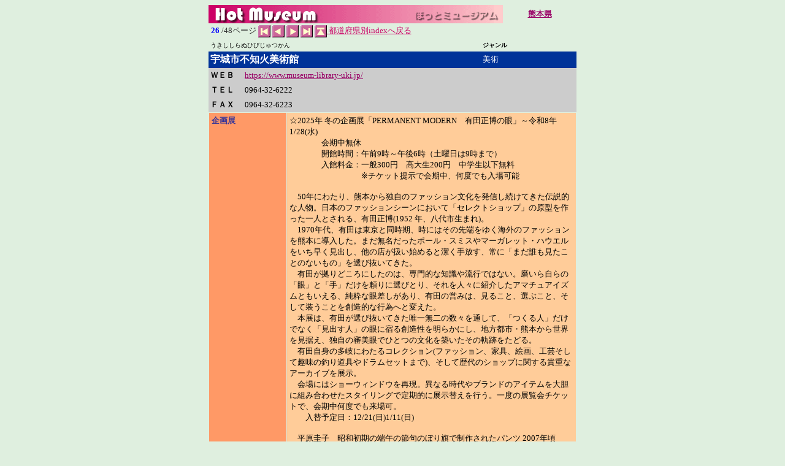

--- FILE ---
content_type: text/html; charset=UTF-8
request_url: http://hiroba.travel.coocan.jp/museum/museum_data_kikaku.php?pref=43&c=25
body_size: 11900
content:
<!DOCTYPE HTML PUBLIC "-//W3C//DTD HTML 3.2//EN"><HTML><HEAD><META http-equiv="content-type" content="text/html; charset=UTF-8"><TITLE> ほっとミュージアム　各館データ</TITLE><style type="text/css"><!--a:hover {  color: #CC0099}--></style><link rel="stylesheet" href="basestyle.css"></HEAD><BODY bgcolor="#dfefdf" text="#333333" link="#990066" vlink="#990066" alink="#CC3366"><!-- table1:title, prefecture--><CENTER><TABLE BORDER=0 CELLSPACING=0 CELLPADDING=0 width=600>  	<TR HEIGHT=30 >     	<TD WIDTH=480  ALIGN=CENTER bgcolor="#FFFFFF" height="30" ><B><font size="3" face="ＭＳ Ｐゴシック" color="#FFFFFF"><a href="./index.html"><img src="./image/hotmuseum_s.gif" width="480" height="30" border="0"></a></font></B></TD>	    <TD WIDTH=120 height="30"  align="center"><B><font size="2" face="ＭＳ Ｐ明朝"><a href="./sichoson.php?pref=43"><font color="#990066">熊本県		</font></a></FONT></B></TD>	</TR></TABLE><!-- table5 : footer table--><!--2008/01/04 horiuchi ボタン部を上部へ--><TABLE BORDER=0 CELLSPACING=1 CELLPADDING=2 width="599" >  <TR HEIGHT=12 align="left"valign="middle">     <!--<TD colspan="2" >--><td><font size="2"><font size=2 color="blue" face="ＭＳ Ｐ明朝" color=#000000><b>26      </b></font>/48ページ<a href="museum_data_kikaku.php?pref=43&c=0"><img src="./image/btn_top.gif" width="20" height="20" align="absmiddle" border="0" alt="この県の先頭データへ"></a> <a href="museum_data_kikaku.php?pref=43&c=24"><img src="./image/btn_bck.gif" width="20" height="20" align="absmiddle" border="0"alt="一つ前のデータへ"></a><a href="museum_data_kikaku.php?pref=43&c=26"><img src="./image/btn_fwd.gif" width="20" height="20" align="absmiddle" border="0"alt="一つ後のデータへ"></a> <a href="museum_data_kikaku.php?pref=43&c=47"><img src="./image/btn_end.gif" width="20" height="20" align="absmiddle" border="0"alt="この県の最後のデータへ"></a> <a href=./sichoson.php?pref=43>	<img src="./image/btn_idx.gif" width="20" height="20" align="absmiddle" border="0">       <font color="#CC0066">都道府県別indexへ戻る</font></a></font> <b></b>  </TR></TABLE><!-- table2:フリガナ, 館名、ジャンル--><TABLE BORDER=0 CELLSPACING=0 CELLPADDING=3 width="600">  <TR HEIGHT=18 >     <TD height="12" ><font size=1 face="ＭＳ Ｐ明朝" color=#000000>うきししらぬひびじゅつかん	　</font></TD>    <TD WIDTH=150 height="7" ><b><font size=1 face="ＭＳ Ｐゴシック" color=#000000>ジャンル</font></b></TD>  </TR>  <TR HEIGHT=18 >     <TD bgcolor="#003399" ><B><FONT SIZE=3 FACE="ＭＳ Ｐ明朝" COLOR=#FFFFFF>宇城市不知火美術館	　</FONT></B></TD>    <TD WIDTH=150 bgcolor="#003399" ><font size="2" face="ＭＳ Ｐゴシック" color="#FFFFFF">美術	　</font></TD>  </TR></TABLE><!-- table3 : WEB, TEL、FAX--><table border=0 cellspacing=0 cellpadding=3 width="600">  <tr height=18 bgcolor="#CCCCCC" >     <td width=50 ><b><font size=2 face="ＭＳ Ｐゴシック" color=#000000>ＷＥＢ</font></b></td>    <td class="longurl"><font size=2 face="ＭＳ Ｐ明朝" color=#0000ff><a href=https://www.museum-library-uki.jp/ target = _brank>https://www.museum-library-uki.jp/</a>　</font></td>  </tr>  <tr height=18 bgcolor="#CCCCCC" >     <td width=50 ><b><font size=2 face="ＭＳ Ｐゴシック" color=#000000>ＴＥＬ</font></b></td>    <td><font size=2 face="ＭＳ Ｐ明朝" color=#000000>0964-32-6222	　</font></td>  </tr>  <tr height=18 bgcolor="#CCCCCC" >     <td width=50 ><b><font size=2 face="ＭＳ Ｐゴシック" color=#000000>ＦＡＸ</font></b></td>    <td><font size=2 face="ＭＳ Ｐ明朝" color=#000000>0964-32-6223	　</font></td>  </tr></table><!-- table4 :other data tables--><table width="600" border="0" cellspacing="1" cellpadding="4"><TR HEIGHT="18"><td width="120" bgcolor="#FF9966" valign="top"><b><font size=2 face="ＭＳ Ｐゴシック" color=#333399>企画展　</font></b></td><td width="468" bgcolor="#FFCC99"><font size=2 face="ＭＳ Ｐ明朝" color=#000000>☆2025年 冬の企画展「PERMANENT MODERN　有田正博の眼」～令和8年1/28(水)<br />
　　　　会期中無休<br />
　　　　開館時間：午前9時～午後6時（土曜日は9時まで）　<br />
　　　　入館料金：一般300円　高大生200円　中学生以下無料<br />
　　　　　　　　　※チケット提示で会期中、何度でも入場可能<br />
<br />
　50年にわたり、熊本から独自のファッション文化を発信し続けてきた伝説的な人物。日本のファッションシーンにおいて「セレクトショップ」の原型を作った一人とされる、有田正博(1952 年、八代市生まれ)。<br />
　1970年代、有田は東京と同時期、時にはその先端をゆく海外のファッションを熊本に導入した。まだ無名だったポール・スミスやマーガレット・ハウエルをいち早く見出し、他の店が扱い始めると潔く手放す、常に「まだ誰も見たことのないもの」を選び抜いてきた。<br />
　有田が拠りどころにしたのは、専門的な知識や流行ではない。磨いら自らの「眼」と「手」だけを頼りに選びとり、それを人々に紹介したアマチュアイズムともいえる、純粋な眼差しがあり、有田の営みは、見ること、選ぶこと、そして装うことを創造的な行為へと変えた。<br />
　本展は、有田が選び抜いてきた唯一無二の数々を通して、「つくる人」だけでなく「見出す人」の眼に宿る創造性を明らかにし、地方都市・熊本から世界を見据え、独自の審美眼でひとつの文化を築いたその軌跡をたどる。<br />
　有田自身の多岐にわたるコレクション(ファッション、家具、絵画、工芸そして趣味の釣り道具やドラムセットまで)、そして歴代のショップに関する貴重なアーカイブを展示。<br />
　会場にはショーウィンドウを再現。異なる時代やブランドのアイテムを大胆に組み合わせたスタイリングで定期的に展示替えを行う。一度の展覧会チケットで、会期中何度でも来場可。<br />
　　入替予定日：12/21(日)1/11(日)<br />
<br />
　平原圭子　昭和初期の端午の節句のぼり旗で制作されたパンツ 2007年頃　<br />
　パーマネントモダン　1930年代アメリカの木型を修正した靴 2012年　<br />
　小嶋崇嗣　《PARFUM_24ml_Pendant》 《PARFUM_100ml_Pendant》 2018年<br />
<br />
ワークショップ：12/21(日)アトリエ(大)にて、午前11時～50分／午後1時～50分／2時～50分<br />
「くつのオーダー体験」 佐々木基行氏・木村幸寛氏（OTOPE）、パーマネントモダンスタッフ<br />
定員各回8名　要予約web又はカウンター又は電話(0964-32-6222)にて予約受付<br />
参加無料(入館券のみ)<br />
<br />
対談：1/11(日)ブック＆カフェエリアにて、午後1～2時30分<br />
登壇者：有田正博氏、勝勇(すぐれ いさむ)氏(元（株）アングローバル代表取締役社長)<br />
定員30名　要予約　参加無料(要展覧会チケット)<br />
<br />
ワークショップ：1/25(日)アトリエ(大)にて（1）小中生：午前10時30分～11時45分 <br />
　　　　　　　　　　　　　　　　　　　　（2）大人(高校生以上)午後2～3時30分<br />
「プラモデルのランナーを使ってジュエリーを作ってみよう」<br />
　　小嶋崇嗣氏(ジュエリーアーティスト)<br />
定員各回10名　要予約　参加費500円(要展覧会チケット)　</FONT></TD></TR><TR HEIGHT="18"><td width="120" bgcolor="#FF9999" valign="top"><b><font size=2 face="ＭＳ Ｐゴシック" color=#333399>所在地</font></b></td><td width="468" bgcolor="#FFCCCC"><b><font size=2 face="ＭＳ Ｐゴシック" color=#ff0000>〒</font></b><font size=2 face="ＭＳ Ｐ明朝" color=#000000>869-0552<BR><A href=https://maps.google.com/maps?q=%E5%AE%87%E5%9F%8E%E5%B8%82%E4%B8%8D%E7%9F%A5%E7%81%AB%E7%94%BA%E9%AB%98%E8%89%AF2352%E7%95%AA%E5%9C%B0 target=brank>宇城市不知火町高良2352番地</A></FONT></TD></TR><TR HEIGHT="18"><td width="120" bgcolor="#FF9999" valign="top"><b><font size=2 face="ＭＳ Ｐゴシック" color=#333399>公共交通　</font></b></td><td width="468" bgcolor="#FFCCCC"><font size=2 face="ＭＳ Ｐ明朝" color=#000000>JR松橋駅下車徒歩8分<br />
バス松合経由三角行　宇城市役所不知火支所前下車（1日9便）　</FONT></TD></TR><TR HEIGHT="18"><td width="120" bgcolor="#FF9999" valign="top"><b><font size=2 face="ＭＳ Ｐゴシック" color=#333399>道路案内　</font></b></td><td width="468" bgcolor="#FFCCCC"><font size=2 face="ＭＳ Ｐ明朝" color=#000000>九州道松橋ICより4km　</FONT></TD></TR><TR HEIGHT="18"><td width="120" bgcolor="#FF9999" valign="top"><b><font size=2 face="ＭＳ Ｐゴシック" color=#333399>開館時間　</font></b></td><td width="468" bgcolor="#FFCCCC"><font size=2 face="ＭＳ Ｐ明朝" color=#000000>午前10時～午後6時（土日祝は5時まで）　</FONT></TD></TR><TR HEIGHT="18"><td width="120" bgcolor="#FF9999" valign="top"><b><font size=2 face="ＭＳ Ｐゴシック" color=#333399>休館日　</font></b></td><td width="468" bgcolor="#FFCCCC"><font size=2 face="ＭＳ Ｐ明朝" color=#000000>月曜日（祝日は開館、翌日休館） 年末年始　</FONT></TD></TR><TR HEIGHT="18"><td width="120" bgcolor="#FF9999" valign="top"><b><font size=2 face="ＭＳ Ｐゴシック" color=#333399>入館料金<BR>(常設時)　</font></b></td><td width="468" bgcolor="#FFCCCC"><font size=2 face="ＭＳ Ｐ明朝" color=#000000>一般300円、高大生200円、中学生以下無料<br />
　※企画展時。それ以外は年齢問わず無料。　</FONT></TD></TR><TR HEIGHT="18"><td width="120" bgcolor="#FF9999" valign="top"><b><font size=2 face="ＭＳ Ｐゴシック" color=#333399>展示内容　</font></b></td><td width="468" bgcolor="#FFCCCC"><font size=2 face="ＭＳ Ｐ明朝" color=#000000>南米のピカソと賛えられ、また日本とブラジルの親善に尽くしたマナブ間部、1930年代のアメリカ画壇で活躍した野田英夫、独創的な版画の野田哲也、大正～昭和初期米国を拠点に活躍した写真家河野浅八氏などの作品を収蔵。　</FONT></TD></TR><TR HEIGHT="18"><td width="120" bgcolor="#FF9999" valign="top"><b><font size=2 face="ＭＳ Ｐゴシック" color=#333399>観覧時間　</font></b></td><td width="468" bgcolor="#FFCCCC"><font size=2 face="ＭＳ Ｐ明朝" color=#000000>　</FONT></TD></TR><TR HEIGHT="18"><td width="120" bgcolor="#FF9999" valign="top"><b><font size=2 face="ＭＳ Ｐゴシック" color=#333399>その他<BR>（販売・友の会等）　</font></b></td><td width="468" bgcolor="#FFCCCC"><font size=2 face="ＭＳ Ｐ明朝" color=#000000>　</FONT></TD></TR></table><!--以下、堀内　加入　2008/01/04 --><TABLE BORDER=0 CELLSPACING=1 CELLPADDING=2 width="599" >  <TR HEIGHT=12 >       <font size="2">      <TD><b><font size=1 face="ＭＳ Ｐゴシック" color=#000000>報告者：</font></b><font size=1 face="ＭＳ Ｐ明朝" color=#000000>         明日香　光二／馬場　英明      </font></TD>  </tr>  <TR HEIGHT=12>     <TD><b><font size="1" face="ＭＳ Ｐゴシック" color="#000000">更新日：</font></b><font size=1 face="ＭＳ Ｐ明朝" color=#000000> 2022/08/03 0:00:00      </font></TD>     </font>  </TR></table></CENTER></BODY></HTML>

--- FILE ---
content_type: text/css
request_url: http://hiroba.travel.coocan.jp/museum/basestyle.css
body_size: 707
content:
BODY { font-size : 10px}
DT {
  font-size : 11px;
  line-height : 14px;
}

TD { font-size : 10px}
.px10 { font-size : 10px}
.px10h { font-size : 10.5px}
.px11 { font-size : 11px; line-height: 14px}
.px12 { font-size : 12px; line-height: 16px}
.px14 { font-size : 14px}
.px16 { font-size : 16px}
.px8 { font-size : 8px}
.px9 { font-size : 9px}
.longurl { word-break: break-all }
#line11px { line-height : 11.00px }
#line12px { line-height : 12.00px }
#line13px { line-height : 13.00px }
#line14px { line-height : 14.00px }
#line15px { line-height : 15.00px }
#line16px { line-height : 16.00px }
#line17px { line-height : 17.00px }
#line18px { line-height : 18.00px }
#nolinkline { text-decoration : none }


